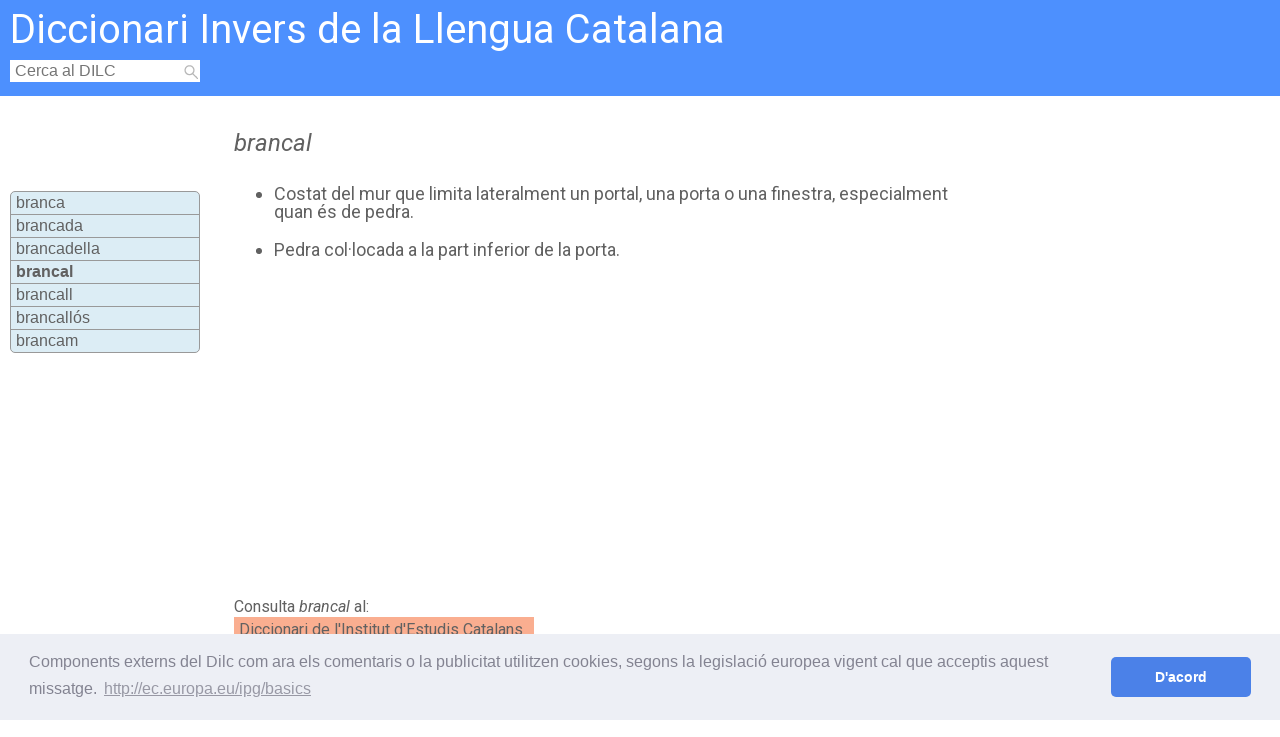

--- FILE ---
content_type: text/html; charset=UTF-8
request_url: https://dilc.org/ranking.php
body_size: 562
content:
transferible/\transferible/\passerell/\passerell/\arç/\arç/\astronòmicament/\opsonina/\viticultura/\bit/\hipertensió/\tèrmit/\brancal/\laosià/\rendir/\gatejar/\aseïtat/\flamarejar/\bufonejar/\orcinol/\porxat/\embrossar/\empaitar/\gravitacional/\ostrera/\culada/\pauta/\rauxosament/\còrvids/\agusament/\fragor/\amortar/\ratolí/\encantat/\babuí/\versaleta/\albedo/\arranjar/\hapló/\tiranicidi/\bitlletat/\pilotaire/\dactilat/\hidroxílic/\desemballestar/\boirar-se/\cossiada/\esgolat/\contribuir/\mercurialisme/\uridina/\silicificar/\desforestar/\vanitosament/\perxador/\anyell/\glíptic/\dactílic/\camioneta/\recalcada/\enfonsament/\escalonament/\rastrejar/\etusa/\prolongadament/\desgranador/\mastitis/\doset/\obaga/\esgarrier/\mastigonema/\ramassada/\alegre/\arborar/\secança/\explanar/\sacsonut/\defecte/\epistoler/\florí/\cabiscolia/\dorsi-/\citoplasmàtic/\autoria/\rudesa/\pendent/\empaitar/\gravitacional/\còrvids/\pauta/\rauxosament/\evolucionar/\simpatia/\reestructuració/\grèvol/\tiranicidi/\bitlletat/\hapló/\dactilat/\pilotaire/\braçol/\necessitós/\concausa/\

--- FILE ---
content_type: text/html; charset=utf-8
request_url: https://www.google.com/recaptcha/api2/aframe
body_size: 265
content:
<!DOCTYPE HTML><html><head><meta http-equiv="content-type" content="text/html; charset=UTF-8"></head><body><script nonce="D8idbB8knslQI9ke_TF-MA">/** Anti-fraud and anti-abuse applications only. See google.com/recaptcha */ try{var clients={'sodar':'https://pagead2.googlesyndication.com/pagead/sodar?'};window.addEventListener("message",function(a){try{if(a.source===window.parent){var b=JSON.parse(a.data);var c=clients[b['id']];if(c){var d=document.createElement('img');d.src=c+b['params']+'&rc='+(localStorage.getItem("rc::a")?sessionStorage.getItem("rc::b"):"");window.document.body.appendChild(d);sessionStorage.setItem("rc::e",parseInt(sessionStorage.getItem("rc::e")||0)+1);localStorage.setItem("rc::h",'1769298779744');}}}catch(b){}});window.parent.postMessage("_grecaptcha_ready", "*");}catch(b){}</script></body></html>